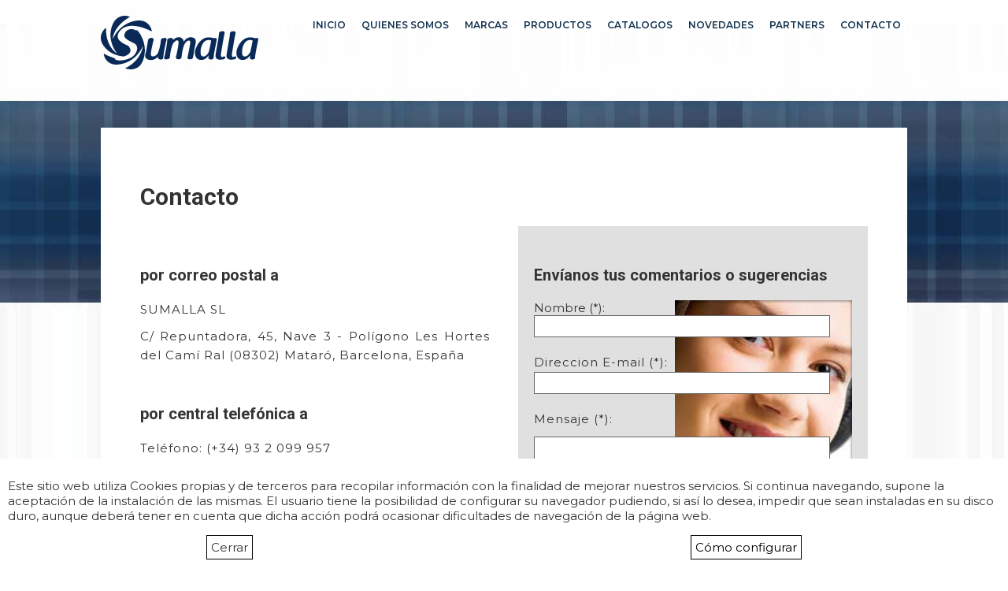

--- FILE ---
content_type: text/html; charset=utf-8
request_url: https://www.sumallaecuador.com/contacto.html
body_size: 5752
content:
<!DOCTYPE html>
<html lang="es" xml:lang="es"><!-- InstanceBegin template="/Templates/base.dwt" codeOutsideHTMLIsLocked="false" -->
<head>
<meta charset="utf-8" />
<meta http-equiv="Content-Type" content="text/html; charset=utf-8" />
<!-- InstanceBeginEditable name="head" -->
<title>Sumalla SL | Contacto</title>
<meta name="keywords" content="Sumalla,maquinas textiles,maquinaria textil,teñidoras,hidro extractoras,compactadoras,perchadoras,esmeriladoras,abridoras,secadoras,calandras,ramas,volteadora,preparadora,empaquetadora,verificadora,mario crosta,corino,repuestos textiles,accesorios textiles,maquinas de laboratorio,circulares,medidores de humedad,estufas,guarniciones,cardas,fieltros,perfiles de silicona,cepillos circulares,cintas de recubrimiento,cuchillas de corte,mallas,banda transportadora,placas de agujas,pinzas" />
<meta name="description" content="" />
<!-- InstanceEndEditable -->
<meta name="revisit-after" content="3 days" />
<meta name="robots" content="all" />
<meta name="viewport" content="width=device-width, initial-scale=1" />

<link href="https://fonts.googleapis.com/css?family=Montserrat:100,100i,200,200i,300,300i,400,400i,500,500i,600,600i,700,700i,800,800i,900,900i|Roboto:100,100i,300,300i,400,400i,500,500i,700,700i,900,900i&amp;subset=latin-ext" rel="stylesheet">

<style type="text/css">
<!--
body { width:100%; height:100%; margin:0; padding:0; font-family: 'Montserrat', sans-serif; font-size:15px; background:url(/images/bg-banner.jpg) repeat-x; color:#333; }

.imagesstdimg { width: auto; height:auto; }
.floatright30img { float:right; margin:0 0 30px 30px; }
.floatleft30img { float:left; margin:0 30px 30px 0; }
.floatnone30img { float:none; margin:30px 0px; }
.floatnone10img { float:none; margin:10px 0px; }

a:link { text-decoration: none; color:#000000; }
a:visited { text-decoration: none; color:#000000; }
a:hover { text-decoration: none; color:#000000; }
a:active { text-decoration: none; color:#000000; }

.FFFFFF:link, FFFFFF:visited, FFFFFF:hover FFFFFF:active { text-decoration: none; color:#FFFFFF; }

.tfont { font-family: 'Roboto', sans-serif; }
.bfont { font-family: 'Montserrat', sans-serif; }

.viewonlypc { display: inline-block; margin:0 4px; }
.nobreakpc { display:inline-block; }


.titletxt { font-family: 'Roboto', sans-serif; margin:50px 0 30px font-size:28px; font-weight:bold; }
.subtitxt { font-family: 'Roboto', sans-serif; margin: 50px 0 20px; font-size:20px; font-weight: 600; }
.contetxt { font-family: 'Montserrat', sans-serif; font-weight: normal; margin:10px 0 10px; font-size:15px; letter-spacing:1px; line-height:24px; text-align:justify; }
.contebox { box-sizing:border-box; width:100%; height:auto; margin:0 0 30px; padding:0; }

.lglnftxt { font-family: 'Montserrat', sans-serif; font-weight: 300; margin:10px 0 10px; font-size:10px; letter-spacing: normal; line-height: normal; text-align:justify; }


#pagemainbox { box-sizing: border-box; width:100%; max-width:1024px; height:auto; margin:20px auto; padding:0px; }
#pageheaderbox { width:100%; height: auto; margin:20px auto 70px; max-width: 1024px; }
#headerlogobox { float:left; width:auto; height:auto; padding:0; margin:0; }
#headerlogoimg { width: 200px; height:68px; border: none; margin: 0; }


#headerrightblockbox { position:relative; float:right; display:inline-block; }
.headerrightblockbox { display: inline-block !important; }
#headerrightblockbox a { color:#12324e; }

.menuline { display: block; width: auto; height: auto; padding: 0; margin: 0; }
#menusiteull1lst { margin: 0px; padding: 0px; list-style: none; z-index: 11; display: inline-block; }
.menusitelil1lst { box-sizing: border-box; display:inline-block; margin: 1px 1px; padding: 2px 6px 1px; font-size: 12px; font-weight: 600; color: #12324e; background-color: #FFFFFF; border: transparent solid 1px; }
.menusitelil1lst:hover { border: #12324e solid 1px; }
.menusitelil1lst:hover .menusiteull2lst { display: block; }
#menusiteull2lst { position:absolute; float:none; margin:0px; padding:15px 15px 0 0; list-style:none; z-index: 12; display: none; }
.menusitelil2lst { box-sizing: border-box; position:relative; float:none; width:auto; height:auto; padding:7px 12px; margin:0; font-size: 12px; font-weight: 600; color: #12324e; background-color: #FFFFFF; text-align:left; white-space: nowrap; }
.menusitelil2lst:hover {  }
.menusitelil2lst:hover .menusiteull3lst { display: block; }
#menusiteull3lst { position: absolute; float: none; top: 0; left: 95%; margin:0px; padding: 0 0 0 20px; z-index: 13; list-style:none; display: none; }
.menusitelil3lst { box-sizing: border-box; position: relative; float:none; width:auto; height:auto; margin:0; font-size: 12px; font-weight: 600; color: #12324e; background-color: #FFFFFF; text-align:left; white-space: nowrap; }
.menusitelil3lst:hover {  }

#headermenuiconbox { float: right; display:none; }

#mainbox { box-sizing: border-box; width:100%; min-height:100vh; height:auto; padding:50px; margin:20px 0; background-color:#FFFFFF; max-width: 1024px; margin: auto; }

#footercontentbox { box-sizing: border-box; width:100%; height:auto; padding:2% 1%; background-color: #263240; margin-top: 50px; font-size:13px; color:#FFFFFF; }
.footerdatatxt { margin:20px 0; text-align:center; }
#footerullst { margin:10px 0 0; padding: 20px 0; text-align:center; }
.footerlilst { display:inline-block; padding:3px 10px; background-color: none; }
.footerlilst a { color:#FFFFFF; }

@media only screen and (max-width: 1024px)
	{
	.imagesstdimg { width:100%; height:auto; }

	.titletxt { margin:50px 0 30px; font-size:22px; font-weight:bold; }
	.subtitxt { margin: 50px 0 20px; font-size:18px; font-weight: 600; }
	.contetxt { font-weight: normal; margin:10px 0 10px; font-size:12px; letter-spacing:1px; line-height:24px; text-align:justify; }
	.contebox { bix-sizing:border-box; width:100%; height:auto; margin:0 0 30px; padding:0; }

	#headerlogoimg { width: 200px; height:68px; border: none; margin: 0 0 0 20px; }

	#headerrightblockbox { position: relative; float: none; display:none; background-color: #FFFFFF; width: 100%; height: auto; overflow: auto; padding:5px 0; z-index:99; }
	.headerrightblockbox { display: inline-block !important; }

	.menuline { display:block; width: 100%; height: auto; padding: 15px 0; margin: 1% 0; }
	#menusiteull1lst { position:relative; float:none; display:block; margin: 0; padding: 0; list-style: none; z-index: 11; }
	.menusitelil1lst { box-sizing: border-box; position:relative; float:none; display:block; width:96%; height:auto; margin: 0 2%; padding: 15px 2%; font-size:14px; font-weight:600; color:#12324e; border-bottom: #12324e solid 1px; white-space: normal; }
	.menusitelil1lst:hover {  }
	.menusitelil1lst:hover .menusiteull2lst {  }
	#menusiteull2lst { position: relative; float:none; display:block; margin: 0; padding: 0; list-style:none; z-index: 12; }
	.menusitelil2lst { box-sizing: border-box; position: relative; float:none; display:block; width: 96%; height:auto; margin: 0 0 0 4%; padding: 0; font-size:13px; font-weight:300; color:#FFFFFF; border-top: #FFFFFF solid 2px; white-space: normal; }
	.menusitelil2lst:hover {  }
	.menusitelil2lst:hover .menusitelil3lst {  }
	#menusiteull3lst { position: relative; float:none; display:block; margin: 0; padding: 0px; list-style:none; z-index: 13; top:0; left:0; }
	.menusitelil3lst { box-sizing: border-box; position: relative; float:none; display:block; width: 94%; height:auto; margin: 0 0 0 6%; padding: 0; font-size:13px; font-weight:300; color:#FFFFFF; border-top: #FFFFFF solid 2px; white-space: normal; }
	.menusitelil3lst:hover {  }

	#headermenuiconbox { float: right; display:block; width: 45px; height: 45px; margin: 14px 20px 0 0; padding: 0; text-align:left; background:url(/images/iconmenu.png) center no-repeat; background-size: 100%; cursor:pointer; }


	#mainbox { padding:20px; }
	.footerlilst { box-sizing: border-box; width:45%; height:auto; padding:2% 2%; margin:2% 2%; background-color: #333366; }
	.viewonlypc { display: none; margin:0; }
	.nobreakpc { display: block; }
	}

@media only screen and (max-width: 750px)
	{

	body { background: none; }

	#pageheaderbox { width:100%; height: auto; margin:1px auto 10px; padding:10px 0; border-bottom:1px #CCCCCC solid; }
	#headerlogobox { float:left; width: 150px; height:auto; padding:0; margin:0 0 0 15px; }
	#headerlogoimg { width: 100%; height: auto; border: none; margin: 0; }

	#headermenuiconbox { width: 45px; height: 45px; margin: 4px 20px 0 0; padding: 0; }

	.imagesstdimg { width:100%; height:auto; }

	#mainbox { padding:20px; }
	.footerlilst { box-sizing: border-box; width:45%; height:auto; padding:2% 2%; margin:2% 2%; background-color: #333366; }
	.viewonlypc { display: none; margin:0; }
	.nobreakpc { display: block; }
	}
@media only screen and (max-width: 500px)
	{
	.imagesstdimg { width:100%; height:auto; }
	.floatright30img { float: none; width:100%; margin:20px 0; }
	.floatleft30img { float: none; width:100%; margin:20px 0; }

	.titletxt { margin:30px 0 20px;  }
	.subtitxt { margin: 20px 0 10px; }
	.contetxt { font-size:13px; letter-spacing: normal; }
	.contebox {  }

	#mainbox { padding:2% 2%; }
	.footerlilst { box-sizing: border-box; width:95%; height:auto; padding:2% 2%; margin:2% 2%; background-color: #333366; }
	.viewonlypc { display: none; margin:0; }
	.nobreakpc { display: block; } 
	}
-->
</style>
<!-- InstanceBeginEditable name="bloquestyle" -->
<style type="text/css">
<!--
.blockhalfleftbox { float:left; width:48%; }
.blockhalfrightbox { float:right; width:48%; background-color: rgba(100,100,100,.2); padding: 0 20px 20px; box-sizing: border-box; overflow:hidden; }
@media only screen and (max-width: 750px)
	{
	.blockhalfleftbox { box-sizing: border-box; float: none; width:100%; padding:1% 1%; }
	.blockhalfrightbox { box-sizing: border-box; float: none; width:100%; padding: 2% 2% 4%; }
	}
-->
</style>

<!-- InstanceEndEditable -->


<script type="text/javascript">
  var _gaq = _gaq || [];
  _gaq.push(['_setAccount', 'UA-22197278-1']);
  _gaq.push(['_trackPageview']);
  (function() {
    var ga = document.createElement('script'); ga.type = 'text/javascript'; ga.async = true;
    ga.src = ('https:' == document.location.protocol ? 'https://ssl' : 'http://www') + '.google-analytics.com/ga.js';
    var s = document.getElementsByTagName('script')[0]; s.parentNode.insertBefore(ga, s);
  })();
</script>

<!-- InstanceBeginEditable name="bloquescript" --><!-- InstanceEndEditable -->

</head>

<body>

	<div id="pageheaderbox">

		<div id="headerlogobox"><a href="//www.sumalla.es" target="_self"><img src="/images/logo-sumalla.png" id="headerlogoimg" alt="Sumalla" /></a></div>

		<div id="headermenuiconbox" onClick="menudisplaybyclick()"></div><script type="text/javascript">function menudisplaybyclick(thisctrl) { var theobj = document.getElementById("headerrightblockbox"); if (typeof thisctrl=="number") { if (thisctrl==0) { theobj.className = ""; } else { theobj.className = "headerrightblockbox"; } } else { if (theobj.className=="headerrightblockbox") { theobj.className = ""; } else { theobj.className = "headerrightblockbox"; } }	}</script>

		<div id="headerrightblockbox">

			<ul id="menusiteull1lst">
				<li class="menusitelil1lst"><a href="index.html" target="_self">INICIO</a></li>
				<li class="menusitelil1lst"><a href="quienes-somos.html" target="_self">QUIENES SOMOS</a></li>
				<li class="menusitelil1lst"><a href="marcas.html" target="_self">MARCAS</a></li>
				<li class="menusitelil1lst"><a href="productos.html" target="_self">PRODUCTOS</a></li>
				<li class="menusitelil1lst"><a href="catalogos.html" target="_self">CATALOGOS</a></li>
				<li class="menusitelil1lst"><a href="novedades.html" target="_self">NOVEDADES</a></li>
				<li class="menusitelil1lst"><a href="partners.html" target="_self">PARTNERS</a></li>
				<li class="menusitelil1lst"><a href="contacto.html" target="_self">CONTACTO</a></li>
			</ul>

		</div>

		<div style="clear:both"></div>

	</div>



	<div id="mainbox">
	<!-- InstanceBeginEditable name="contenido" -->

<h1 class="titletxt">Contacto</h1>

<div class="blockhalfleftbox">

	<p class="subtitxt">por correo postal a</p>
	<p class="contetxt">SUMALLA SL	<p class="contetxt">C/ Repuntadora, 45, Nave 3 - Polígono Les Hortes del Camí Ral (08302) Mataró, Barcelona, España</p>

	<p class="subtitxt">por central telefónica a</p>
	<p class="contetxt">Teléfono: (+34) 93 2 099 957</p>
	<p class="contetxt">Fax: (+34) 93 2 020 390</p>

	<p class="subtitxt">por correo electrónico a</p>
	<p class="contetxt"><script type="text/javascript">document.write('info' + '@' + 'sumalla' + '.' + 'com')</script></p>
	<p class="contetxt"><script type="text/javascript">document.write('sumalla' + '@' + 'sumalla' + '.' + 'com')</script></p>

</div>
          
 
<div class="blockhalfrightbox">


	<h2 class="subtitxt">Envíanos tus comentarios o sugerencias</h2>

	<form id="cfmainfrm" name="cfmainfrm" method="post" style="width: 100%;">

		<div style="width: 100%; padding-bottom:20px; background: url(/images/bg-contact.jpg) center right no-repeat;background-size: auto 100%;>

			<label class="contetxt">Nombre (*):</label>
			<input name="name" type="text" id="name" value="" maxlength="250" style="display:block; width:90%; font-size: 14px; padding: 5px; border: #666 1px solid; margin-bottom:20px;">
			<label class="contetxt">Direccion E-mail (*):</label>
			<input name="email" type="text" id="email" value="" maxlength="250" style="display:block; width:90%; font-size: 14px; padding: 5px; border: #666 1px solid; margin-bottom:20px;">
			<label class="contetxt">Mensaje (*):</label>
			<textarea name="message" cols="39" rows="5" id="message" class="contetxt" style="display:block; width:90%; font-size: 14px; padding: 5px; border: #666 1px solid; margin-bottom:20px; resize: none;"></textarea>
			<input name="action" type="hidden" id="action" value="send" />
			<input name="xmailto" type="hidden" id="xmailto" value="1">

		</div>

		<p class="lglnftxt">* Campos obligatorios | Su dirección IP: 18.191.138.216</p>

		<div style="box-sizing: border-box; width:100%; margin: 0; padding: 10px 5px 1px;"><input id="acceptcommercialadvertising" name="acceptcommercialadvertising" type="checkbox" value="1" onchange="activesendformbutton()" style="margin: 1px 10px 20px 5px; float: left;" /><p style="margin:0; padding:0; font-size: 11px; font-weight: normal; color: #000000;">He leído las <a href="/legal_clausulaslegales.html" target="_blank" style="color:#336699;">Cláusulas Legales</a> y Acepto recibir publicidad o información promocional.</p><div style="clear:both;"></div></div>

		<div style="box-sizing: border-box; width:100%; margin: 0; padding: 10px 5px 1px;"><input id="acceptprivacydatarules" name="acceptprivacydatarules" type="checkbox" value="1" onchange="activesendformbutton()" style="margin: 1px 10px 20px 5px; float: left;" /><p style="margin:0; padding:0; font-size: 11px; font-weight: normal; color: #000000;">He leído y Acepto la <a href="/legal_condicionesdeuso.html" target="_blank" style="color:#336699;">Condiciones de Uso</a></p><div style="clear:both;"></div></div><script type="text/javascript">function formcontrol() { if (!document.getElementById("acceptprivacydatarules").checked) { alert("Para enviar el formulario de contacto, debe Leer y Aceptar la Politica de Privacidad !!!"); return false; } if ((document.getElementById("name").value) && (document.getElementById("email").value)) { document.getElementById("cfmainfrm").submit(); return true; } alert("Debe ingresar la información señalada con *."); return false; } function activesendformbutton() { if (document.getElementById("acceptprivacydatarules").checked) { document.getElementById("sendformbutton").style.cursor="pointer"; } else { document.getElementById("sendformbutton").style.cursor="auto"; } }</script>

		<script src="//www.google.com/recaptcha/api.js"></script>
		<div style="display: table; margin:0 auto;"><div class="g-recaptcha" data-sitekey="6Ldk4FsUAAAAAKjtKHl2rZRlQB6HCYb2uFxUkxmL" data-theme="dark" data-size="normal"></div></div>

		<div id="sendformbutton" onClick="formcontrol('cfmainfrm')" style="float:right; margin:40px 0 0; padding: 7px 14px; background-color:#003366; font-family: 'Roboto', sans-serif; font-size:18px; color:#FFFFFF; font-weight:bold;">Enviar</div>
	</form>

	<div style="clear:both;"></div>


</div><div style="clear:both;"></div>


<div width="100%" border="0" style="margin-top:30px;">

	<iframe src="https://www.google.com/maps/embed?pb=!1m18!1m12!1m3!1d2986.888741089194!2d2.4254272155772183!3d41.52835059520719!2m3!1f0!2f0!3f0!3m2!1i1024!2i768!4f13.1!3m3!1m2!1s0x12a4b4fbb28ee12b%3A0x96d454bf1a83feed!2sCarrer+de+la+Repuntadora%2C+45%2C+08302+Matar%C3%B3%2C+Barcelona!5e0!3m2!1ses!2ses!4v1486652984853" width="100%" height="500" frameborder="0" style="border:0" allowfullscreen></iframe>

</div>      
  
  
  <!-- InstanceEndEditable -->
	</div>



	<div id="footercontentbox" class="bfont">

		<p class="footerdatatxt">Todos los derechos reservados &#169; 2011-2026<span class="viewonlypc"> - </span><span class="nobreakpc">SUMALLA SL</span><br />C/ Repuntadora, 45, Nave 3 - Polígono Les Hortes del Camí Ral (08302) Mataró, Barcelona, España<br />C.I.F. ES B61270617 - Registro Mercantil de Barcelona (Tomo 30442/Folio 224/Hoja B-153766)</p>

		<p class="footerdatatxt"><span class="nobreakpc">Horario: De lunes a viernes de 8:00 a 14:00 y de 16:00 a 19:00</span><span class="viewonlypc"> - </span><span class="nobreakpc">Tel: (+34) 93 2 099 957 - Fax: (+34) 93 2 020 390 - eMail: <script type="text/javascript">document.write('sumalla' + '@' + 'sumalla' + '.' + 'es')</script></span></p>

		<ul id="footerullst"> 

			<li class="footerlilst"><a href="/mapaweb.html" target="_self">Mapa Web</a></li>
			<span class="viewonlypc"> | </span>
			<li class="footerlilst"><a href="/legal_condicionesdeuso.html" target="_self">Condiciones de Uso</a></li>
			<span class="viewonlypc"> | </span>
			<li class="footerlilst"><a href="/legal_politicaprivacidad.html" target="_self">Politica de Privacidad</a></li>
			<span class="viewonlypc"> | </span>
			<li class="footerlilst"><a href="/legal_clausulaslegales.html" target="_self">Cláusulas Legales</a></li>
			<span class="viewonlypc"> | </span>
			<li class="footerlilst"><a href="//www.techartivity.com" target="_blank">Powered by</a></li>

		</ul>

	</div>

<div id="privacynotice" style="position:fixed; left:0; right:0; bottom:0; box-sizing: border-box; width:100%; height:auto; margin:0; padding:10px; background-color:#FFFFFF;z-index:99;"><p>Este sitio web utiliza Cookies propias y de terceros para recopilar información con la finalidad de mejorar nuestros servicios. Si continua navegando, supone la aceptación de la instalación de las mismas. El usuario tiene la posibilidad de configurar su navegador pudiendo, si así lo desea, impedir que sean instaladas en su disco duro, aunque deberá tener en cuenta que dicha acción podrá ocasionar dificultades de navegación de la página web.</p><div style="width:60%; margin:10px auto;"><p style="display:block; float:left; border:1px solid #000000; padding:5px; margin:0; cursor:pointer;" onClick="setadvise()">Cerrar</p><a href="/legal_politicaprivacidad.html" style=" display:block; float:right; border:1px solid #000000; padding:5px; margin:0;">Cómo configurar</a></div></div><script type="text/javascript">function setCookie(cname,cvalue,exdays)	{ var d = new Date(); d.setTime(d.getTime()+(exdays*24*60*60*1000)); var expires = "expires="+d.toGMTString(); document.cookie = cname + "=" + cvalue + "; " + expires; } function getCookie(cname) { var name = cname + "="; var ca = document.cookie.split(';'); for(var i=0; i<ca.length; i++) { var c = ca[i].trim(); if (c.indexOf(name)==0) { return c.substring(name.length,c.length); } } } function setadvise() { setCookie("sessionid","SID696f4924",365); setCookie("cookiesadv","1",365); document.getElementById('privacynotice').style.display = "none"; }</script>	
</body>
<!-- InstanceEnd --></html>